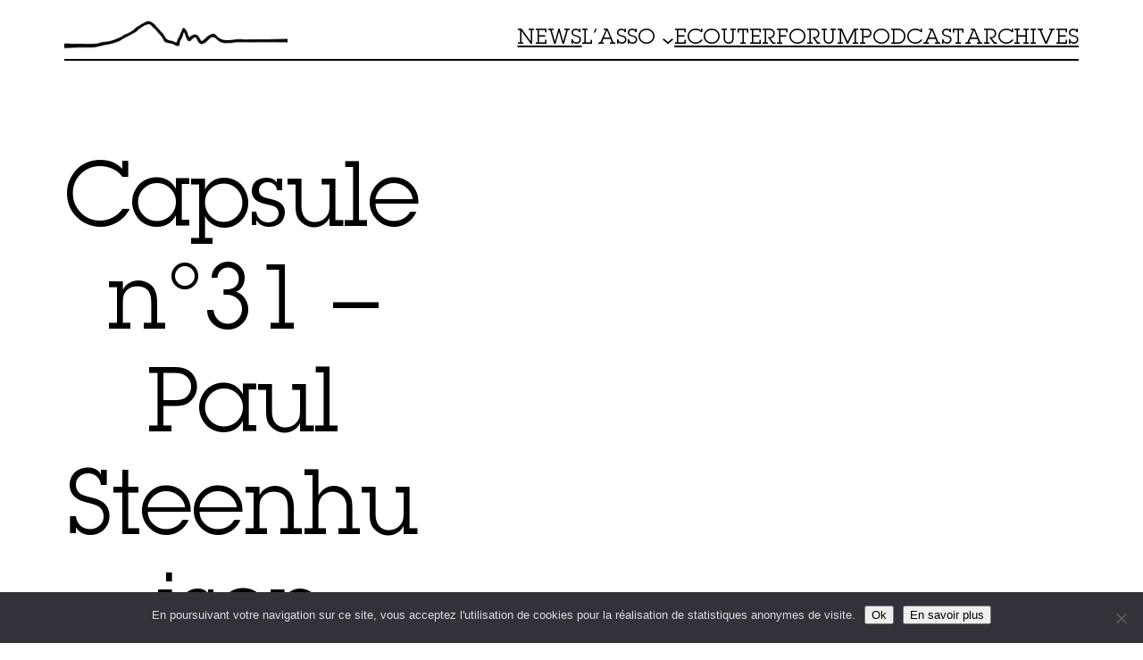

--- FILE ---
content_type: text/css
request_url: https://octandre-asso.org/wp-content/uploads/useanyfont/uaf.css?ver=1665215664
body_size: 699
content:
				@font-face {
					font-family: 'lubalin';
					src: url('/wp-content/uploads/useanyfont/5119Lubalin.woff2') format('woff2'),
						url('/wp-content/uploads/useanyfont/5119Lubalin.woff') format('woff');
					  font-display: auto;
				}

				.lubalin{font-family: 'lubalin' !important;}

						h1, h2, h3, h4, h5, h6, .entry-title, body.single-post .entry-title, body.page .entry-title, body.category .entry-title, .widget-title, .site-title, .site-description, .menu-menu_en-container li a, .menu-menu_en-container li span, #menu-menu_en li a, #menu-menu_en li span, .menu-menu_fr-container li a, .menu-menu_fr-container li span, #menu-menu_fr li a, #menu-menu_fr li span{
					font-family: 'lubalin' !important;
				}
						a{
					font-family: 'lubalin' !important;
				}
		

--- FILE ---
content_type: text/css
request_url: https://octandre-asso.org/wp-content/plugins/profile-builder/assets/css/style-front-end.css?ver=3.15.1
body_size: 29528
content:
/* Register & Edit Profile Forms */

/*--------------------------------------------------------------
>>> TABLE OF CONTENTS:
----------------------------------------------------------------
 1.0 - Reset
 2.0 - Forms
 3.0 - Alignments
 4.0 - Errors & Notices
 5.0 - User Listing
 6.0 - Media Queries
 7.0 - Password Strength
 8.0 - Show/Hide Password
 9.0 - Profile Builder Subscription Plans Field
10.0 - Private Website
11.0 - Map markers info
12.0 - Elementor Visual Editor
13.0 - Two-Factor Authentication
--------------------------------------------------------------*/


/*--------------------------------------------------------------
1.0 Reset
--------------------------------------------------------------*/

.wppb-user-forms,
.wppb-user-forms * {
    -webkit-box-sizing: border-box !important; /* Safari/Chrome, other WebKit */
    -moz-box-sizing: border-box !important; /* Firefox, other Gecko */
    box-sizing: border-box !important; /* Opera/IE 8+ */
}


/*--------------------------------------------------------------
2.0 Forms
--------------------------------------------------------------*/

.wppb-user-forms .wppb-form-field {
    list-style: none;
}

.wppb-user-forms input:not([type="button"]):not([type="reset"]):not([type="submit"]):not([type="file"]):not([value="agree"]),
.wppb-user-forms select,
.wppb-user-forms textarea {
    font-size: 100%; /* Corrects font size not being inherited in all browsers */
    margin: 0; /* Addresses margins set differently in IE6/7, F3/4, S5, Chrome */
    vertical-align: baseline; /* Improves appearance and consistency in all browsers */
}

.wppb-user-forms input[type="checkbox"],
.wppb-user-forms input[type="radio"] {
    padding: 0; /* Addresses excess padding in IE8/9 */
}

.wppb-user-forms input[type="search"] {
    -webkit-appearance: textfield; /* Addresses appearance set to searchfield in S5, Chrome */
    -webkit-box-sizing: content-box; /* Addresses box sizing set to border-box in S5, Chrome (include -moz to future-proof) */
    -moz-box-sizing: content-box;
    box-sizing: content-box;
}

/* Corrects inner padding displayed oddly in S5, Chrome on OSX */
.wppb-user-forms input[type="search"]::-webkit-search-decoration {
    -webkit-appearance: none;
}

/* Corrects inner padding and border displayed oddly in FF3/4 www.sitepen.com/blog/2008/05/14/the-devils-in-the-details-fixing-dojos-toolbar-buttons/ */
.wppb-user-forms button::-moz-focus-inner,
.wppb-user-forms input::-moz-focus-inner {
    border: 0;
    padding: 0;
}

.wppb-user-forms input[type="text"],
.wppb-user-forms input[type="number"],
.wppb-user-forms input[type="email"],
.wppb-user-forms input[type="url"],
.wppb-user-forms input[type="password"],
.wppb-user-forms input[type="search"],
.wppb-user-forms textarea {
    color: #666;
    border: 1px solid #ccc;
    border-radius: 3px;
}

.wppb-user-forms input[type="text"]:focus,
.wppb-user-forms input[type="number"]:focus,
.wppb-user-forms input[type="email"]:focus,
.wppb-user-forms input[type="url"]:focus,
.wppb-user-forms input[type="password"]:focus,
.wppb-user-forms input[type="search"]:focus,
.wppb-user-forms textarea:focus {
    color: #111;
}

.wppb-user-forms input[type="text"],
.wppb-user-forms input[type="number"],
.wppb-user-forms input[type="email"],
.wppb-user-forms input[type="url"],
.wppb-user-forms input[type="password"],
.wppb-user-forms input[type="search"] {
    padding: 3px;
}

.wppb-user-forms textarea {
    overflow: auto; /* Removes default vertical scrollbar in IE6/7/8/9 */
    padding-left: 3px;
    vertical-align: top; /* Improves readability and alignment in all browsers */
    width: 100%;
}

/* Properly align wysiwyg editor among form fields */
.wppb-user-forms .wppb-wysiwyg .wp-editor-wrap {
    float: left;
    width: 69.9%;
}

/* WYSIWYG - Overwrite the theme inherited background color on hover */
.wppb-user-forms .wppb-wysiwyg button:hover {
    background: none;
}

/* Display the borders for the TinyMCE editor - Visual tab */
.wppb-user-forms .wppb-wysiwyg div.mce-tinymce.mce-panel {
    border: 1px solid #ccc !important;
    color: #666 !important;
}

.wppb-user-forms .wppb-wysiwyg div.mce-panel.mce-first {
    border-width: 0 0 1px 0 !important;
}

.wppb-user-forms .wppb-wysiwyg div.mce-panel.mce-last {
    border-width: 1px 0 !important;
}

/* Display the borders for the TinyMCE editor - Text tab */
.wppb-user-forms .wppb-wysiwyg .quicktags-toolbar {
    border: 1px solid #dedede;
    border-bottom: 0;
}

/* Fix the looks of the Add Link window for TinyMCE editor */
#wp-link label input[type="text"] {
    padding: 0;
}

#wppb-search-fields {
    min-width: 250px;
    float: left;
    width: 100%;
}

.wppb-user-forms .wppb-search-button {
    padding: 7px 20px;
    line-height: 24px;
}

.wppb-search-users-wrap {
    display: flex;
    align-items: center;
    justify-content: flex-start;
    gap: 10px;
}

.wppb-user-forms .extra_field_heading {
    margin-bottom: 0;
}

.wppb-user-forms .login-submit #wppb-submit:disabled,
.wppb-user-forms .form-submit #wppb-recover-password-button:disabled,
.wppb-user-forms .form-submit #register:disabled,
.wppb-user-forms .form-submit #edit_profile:disabled {
    background: #414141;
    opacity: 0.3;
    cursor: not-allowed;
}

.wppb-userlisting-container form.wppb-search-users {
    margin-bottom: 20px;
}

.wppb-userlisting-container .wppb-ul-search {
    display: flex;
    align-items: center;
    justify-content: flex-start;
    gap: 10px;
}

.wppb-userlisting-container .wppb-ul-search form.wppb-search-users {
    flex-grow: 1;
}

.wppb-search-container {
    display: flex;
    flex-direction: row;
    align-items: center;
    justify-content: flex-start;
    flex-grow: 1;
    position: relative;
}

.wppb-search-container .wppb-clear-results {
    position: absolute;
    right: 10px;
    top: 50%;
    transform: translateY(-50%);
    text-decoration: none;
}

[id^="wppb-login-widget"] .wppb-user-login-form {
    max-width: 100% !important;
}

[id^="wppb-login-widget"] .login-username > *,
[id^="wppb-login-widget"] .login-password > * {
    display: block;
    width: 100% !important;
}


/*--------------------------------------------------------------
3.0 Alignments
--------------------------------------------------------------*/

.wppb-user-forms > ul {
    max-width: 900px;
    list-style: none;
    margin-left: 0;
    margin-right: 0;
    padding-left: 0;
    padding-right: 0;
}

#select_user_to_edit_form .wppb-form-field {
    max-width: 900px;
}

.wppb-user-forms ul li {
    list-style: none;
    margin: 0 0 14px 0;
    padding: 0;
}

#wppb-login-wrap p,
#select_user_to_edit_form p {
    overflow: hidden;
    margin: 0 0 14px 0;
    padding: 0;
}

.wppb-user-forms .wppb-recaptcha:not(.wppb-field-error, .wppb-recaptcha-v2) {
    margin: 0;
    padding: 0;
    height: 0;
}

.wppb-user-forms ul li:after {
    content: "";
    clear: both;
    display: block;
}

.wppb-user-forms .wppb-input-hidden {
    padding-bottom: 0;
}

.wppb-user-forms.wppb-user-role-administrator .wppb-input-hidden {
    padding-bottom: 14px;
}

.wppb-user-forms .wppb-form-field > ul {
    margin: 0;
    padding: 0;
}

.wppb-form-field .wppb-password-field-container {
    display: block;
    position: relative;
}

.wppb-form-field .wppb-password-field-container input[type="password"], .wppb-form-field .wppb-password-field-container input[type="text"] {
    width: 100%;
}

.wppb-form-field:not(#select_user_to_edit_form .wppb-form-field, .wppb-checkbox-terms-and-conditions, .wppb-gdpr-checkbox, .wppb-subscription-plans) label:not(.wppb-checkboxes label, .wppb-radios label, .login-remember label),
#pms-subscription-plans-discount label,
.pms-invite-code-name-field label,
#wppb-login-wrap .login-username label,
#wppb-login-wrap .login-password label,
#wppb-login-wrap .login-auth label {
    width: 30%;
    float: left;
    min-height: 1px;
}

.wppb-form-field input[type="text"],
.wppb-form-field input[type="number"],
.wppb-form-field input[type="email"],
.wppb-form-field input[type="url"],
.wppb-form-field input[type="search"],
.wppb-form-field select,
.wppb-form-field textarea,
.wppb-form-field .wppb-password-field-container,
.wppb-checkboxes,
.wppb-radios,
#wppb-login-wrap .login-username input,
#wppb-login-wrap .login-auth input {
    width: 69.9%;
    float: left;
}


.wppb-form-field.wppb-select-multiple select {
    height: auto;
}

.wp-theme-oceanwp .wppb-form-field input[type="number"]{
    max-width: 100% !important;
}

#wppb-login-wrap .login-remember {
    display: flex;
    align-items: center;
}

#wppb-login-wrap .login-remember input {
    cursor: pointer;
}

#wppb-login-wrap .login-remember label {
    padding-left: 8px;
    margin-bottom: 0;
    cursor: pointer;
}

.wppb-form-field.wppb-timepicker select {
    width: auto !important;
    margin-right: 5px;
}

.wppb-user-forms .wppb-wysiwyg .wp-editor-wrap .wp-editor-tabs * {
    box-sizing: content-box !important;
}

 .wp-theme-oceanwp .woocommerce .wppb-user-forms .wppb-wysiwyg .wp-editor-wrap .wp-editor-tabs *{
     width: auto !important;
     padding: 3px 8px 4px !important;
 }

.wppb-user-forms .wp-editor-wrap input {
    float: none;
    width: auto;
}

input#send_credentials_via_email {
    float: none;
    margin-right: 10px;
}

.wppb-send-credentials-checkbox label {
    width: auto;
}

.wppb-form-field > span:not(.wppb-password-field-container) {
    display: block;
    clear: both;
    font-size: 80%;
    font-style: italic;
    word-break: break-word;
}

.wppb-form-field > span.custom_field_html {
    font-style: normal;
    font-size: 100%;
}

.wppb-form-field > span.select2-container {
    font-style: normal;
    font-size: 100%;
    clear: none;
}

.wppb-form-field > span.select2-container .selection .select2-selection {
    height: 44px;
}

.wppb-repeater .wppb-select-cpt span.select2-container {
    width: auto !important;
}

span.select2-container {
    z-index: 9999;
}

.wppb-form-field.wppb-timepicker > span.wppb-timepicker-separator {
    display: inline-block;
    float: left;
    clear: none;
    margin-left: 0;
    margin-right: 5px;
    font-size: 100%;
    font-style: normal;
}

.wppb_upload_button {
    display: inline-block;
}

.wppb-user-forms .wppb-checkboxes li,
.wppb-user-forms .wppb-radios li {
    display: inline-block;
    padding: 0 20px 0 0;
}

.wppb-user-forms .wppb-checkboxes li.wppb-hidden {
    padding: 0;
}

.wppb-form-field .wppb-checkboxes label,
.wppb-form-field .wppb-radios label {
    float: none;
    min-width: 0;
    padding-left: 5px;
    width: auto;
    display: inline-block;
}

.wppb-checkbox-terms-and-conditions input,
.wppb-checkboxes li input,
.wppb-radios li input {
    min-width: 0;
    float: none;
}

.wppb-edit-user .wppb-checkbox-terms-and-conditions {
    display: none;
}

.wppb-form-field.wppb-heading span,
.wppb-default-about-yourself-heading span,
.wppb-default-contact-info-heading span,
.wppb-default-name-heading span,
.wppb-checkbox-terms-and-conditions span {
    margin-left: 0;
}

.wppb-checkbox-terms-and-conditions label {
    width: 100%;
}

.wppb-form-field.wppb-checkbox-terms-and-conditions input[type="checkbox"].custom_field_toa {
    float: none;
    margin-right: 10px;
}

.wppb-recaptcha-element {
    display: inline-block;
}

.wppb-recaptcha-element.wppb-invisible-recaptcha {
    display: block !important;
}

.wppb-recaptcha-element iframe {
    margin-bottom: 0;
}

.wppb-form-field input.wppb-map-search-box {
    position: absolute;
    top: 10px !important;
    height: 34px;
    width: 50%;
    min-width: 250px;
    background: #fff;
    border: 0;
    border-radius: 1px;
    padding: 0 10px;
    box-shadow: 0 1px 1px 0 #c1c1c1;
    font-family: "Roboto", sans-serif;
}

.wppb-create-new-site {
    width: 100%;
}

input#wppb_create_new_site_checkbox {
    width: auto;
    margin-right: 10px;
    float: none;
}

label[for="wppb_create_new_site_checkbox"] {
    width: 100%;
}

label[for="blog-privacy"] {
    width: 100%;
}

/* GDPR checkbox */
.wppb-gdpr-checkbox.wppb-form-field label {
    width: 100%;
    float: none;
}

.wppb-gdpr-checkbox.wppb-form-field #user_consent_gdpr {
    float: none;
    margin: 0 10px 0 0;
}


/*--------------------------------------------------------------
4.0 Errors & Notices
--------------------------------------------------------------*/

.wppb-error,
.wppb-warning,
.wppb-notice,
.wppb-success {
    padding: 6px 9px;
    margin: 0 auto 25px;
    display: block;
    width: 100%;
}

.wppb-error,
.wppb-warning {
    box-sizing: border-box;
    background: #ffebe8;
    border: 1px solid #c00;
}

.wppb-error,
.wppb-warning,
.wppb-notice {
    color: #222222 !important;
}

.wppb-error a,
.wppb-warning a {
    color: #007acc !important;
}

.admin-bar #wppb_form_general_message {
    padding-top: 32px;
}

.wppb-error a:hover,
.wppb-warning a:hover {
    color: #007acc !important;
    text-decoration: underline;
}

.wppb-notice {
    box-sizing: border-box;
    background: #ccc;
    border: 1px solid #666;
}

.wppb-required {
    color: red;
}

.wppb-required,
.wppb-checkbox-terms-and-conditions span.wppb-required {
    margin-left: 5px;
}

.wppb-success {
    box-sizing: border-box;
    background: #e7f7d3;
    border: 1px solid #6c3;
}

.wppb-register-user .wppb-field-error,
.wppb-edit-user .wppb-field-error,
#wppb-recover-password .wppb-field-error {
    background-color: #ffdfdf;
    border: 1px dotted #c89797;
    margin-bottom: 6px !important;
    padding: 6px !important;
}

.wppb-field-error > input,
.wppb-field-error > select,
.wppb-field-error > textarea,
.wppb-field-error > label {
    margin-bottom: 10px;
}

.wppb-field-error img {
    box-shadow: none;
    -webkit-box-shadow: none;
    border: none;
    border-radius: 0px;
    vertical-align: middle;
    margin-top: -3px;
    padding-left: 5px;
    width: auto;
    height: auto;
}

.wppb-form-field > span.wppb-form-error {
    margin-top: 10px;
    padding-top: 5px;
    border-top: 1px dotted #c89797;
    font-size: 100%;
    margin-left: 0;
}

/* Remove global Blog Details Field error */
#wppb-register-user .wppb-default-blog-details.wppb-field-error {
    background-color: transparent !important;
    border: 0px !important;
}

.wppb-default-blog-details > span.wppb-form-error {
    display: none;
}

.wppb-blog-details-heading span {
    margin-left: 0;
}

.wppb-1website-url {
    position: absolute;
    left: -99999px;
}


/*--------------------------------------------------------------
5.0 User Listing
--------------------------------------------------------------*/

.wppb-table * {
    -moz-box-sizing: border-box;
    -webkit-box-sizing: border-box;
    box-sizing: border-box;
}

.wppb-table {
    -moz-box-sizing: border-box;
    -webkit-box-sizing: border-box;
    box-sizing: border-box;
    border-spacing: 0.5rem;
    border-collapse: collapse;
    width: 100%;
}

.wppb-table th {
    background: #f4f4f4;
    padding: 7px;
    border: 1px solid #e1e1e1;
    text-align: left;
}

.wppb-table thead tr:hover {
    background: none;
}

.wppb-table .wppb-sorting .wppb-sorting-default {
    display: inline-block;
    width: 16px;
    height: 16px;
    background: url("../images/sorting-default.png") no-repeat center center;
    vertical-align: middle;
}

.wppb-table .wppb-sorting .wppb-sorting-ascending {
    background-image: url("../images/sorting-ascending.png");
}

.wppb-table .wppb-sorting .wppb-sorting-descending {
    background-image: url("../images/sorting-descending.png");
}

.wppb-table tr:hover {
    background: #f1fcff;
}
.wppb-table td {
    padding: 7px;
    border: 1px solid #e1e1e1;
}

.wppb-table .wppb-posts,
.wppb-table .wppb-moreinfo {
    text-align: center;
}

.wppb-avatar img {
    max-width: none;
}

ul.wppb-profile {
    list-style-type: none;
    margin-left: auto;
    margin-right: auto;
    padding-left: 0;
    padding-right: 0;
}

ul.wppb-profile li {
    margin-left: 0;
    margin-right: 0;
    overflow: hidden;
}

ul.wppb-profile li label {
    display: block;
    width: 30%;
    float: left;
    min-height: 1px;
    font-weight: bold;
}

ul.wppb-profile li span {
    display: block;
    width: 69.9%;
    float: left;
}

ul.wppb-profile li h3,
ul.wppb-profile li h3:first-child {
    margin: 20px 0;
    padding-top: 20px;
    border-top: 1px solid #d2d2d2;
}

ul.wppb-faceted-list {
    list-style: none;
    margin: 0 0 20px;
}

ul.wppb-faceted-list:after {
    visibility: hidden;
    display: block;
    font-size: 0;
    content: " ";
    clear: both;
    height: 0;
}

ul.wppb-faceted-list > li {
    float: left;
    margin-right: 15px;
    max-width: 300px;
}

ul.wppb-faceted-list > li:first-child {
    float: none;
    clear: both;
}

.wppb-userlisting-container .wppb-faceted-list li h5 {
    margin: 5px 0;
}

ul.wppb-faceted-list label > * {
    vertical-align: middle;
}

ul.wppb-faceted-list input[type="checkbox"] {
    margin-right: 5px;
}

.wppb-userlisting-container.wppb-spinner {
    position: relative;
    opacity: 0.5;
}

.wppb-userlisting-container.wppb-spinner:after {
    content: "";
    position: absolute;
    top: 50%;
    left: 50%;
    margin-top: -16px;
    margin-left: -16px;
    display: block;
    width: 32px;
    height: 32px;
    z-index: 1000;
}

ul.wppb-faceted-list .hide-this {
    display: none;
}

#wppb-remove-facets-container {
    list-style: none;
    margin: 0;
}

.wppb-remove-facet:before,
.wppb-remove-all-facets:before {
    content: "x";
    display: inline-block;
    border-right: 1px dotted #d3ccc9;
    border-right: 1px dotted #6f6f6f;
    padding-right: 5px;
    margin-right: 5px;
}

.wppb-userlisting-container .wppb-ul-range-values {
    padding: 5px 0;
}

.wppb-userlisting-container:after {
    visibility: hidden;
    display: block;
    font-size: 0;
    content: " ";
    clear: both;
    height: 0;
}

.wppb-float-left {
    float: left;
}

.wppb-float-right {
    float: right;
}

.wppb-facet-float-left {
    float: left;
    max-width: 300px;
}

.wppb-facet-float-right {
    float: right;
    max-width: 300px;
}

li.wppb-facet-search {
    position: relative;
}

.wppb-facet-search-wrap label {
    display: inline-block;
    position: relative;
    padding: 0 !important;
    margin: 0 !important;
}

.wppb-facet-search {
    width: 75% !important;
    margin-right: 5px !important;
}

.wppb-facet-search .screen-reader-text {
    display: none;
}

.wppb-facet-search,
.wppb-search-submit {
    box-sizing: border-box;
    display: inline-block !important;
    vertical-align: middle;
}

.wppb-search-submit {
    display: inline-block;
    width: 20%;
    height: 100%;
    background: #4f5963;
    position: absolute;
    right: 0;
    cursor: pointer;
    border: 1px solid #444d57;
    border-radius: 3px;
    padding: 0 !important;
    margin: 0 !important;
}

.wppb-search-submit:hover {
    background: #fff;
    color: #4f5963;
}

.wppb-search-submit::before {
    content: "\26B2";
    display: inline-block;
    color: #fff;
    font-size: 120%;
    -webkit-transform: rotate(-45deg);
    -moz-transform: rotate(-45deg);
    -o-transform: rotate(-45deg);
    transform: rotate(-45deg);
}

.wppb-search-submit:hover::before {
    color: #4f5963;
}

@media screen and (max-width: 720px) {
    .wppb-table {
        border: 0;
    }

    .wppb-table thead {
        display: none;
    }

    .wppb-table tr {
        display: block;
        margin-bottom: 30px;
    }

    .wppb-table td {
        display: block;
        text-align: right;
        border-bottom: 0;
    }

    .wppb-table td:last-of-type {
        border-bottom: 1px solid #e1e1e1;
    }

    .wppb-table .wppb-posts,
    .wppb-table .wppb-moreinfo {
        text-align: right;
    }

    .wppb-table td:before {
        content: attr(data-label);
        float: left;
    }

    .wppb-table td:after {
        content: "";
        display: block;
        clear: both;
    }
}


/*--------------------------------------------------------------
6.0 Media Queries
--------------------------------------------------------------*/

@media screen and (max-width: 500px) {
    .wppb-form-field:not(#select_user_to_edit_form .wppb-form-field, .wppb-checkbox-terms-and-conditions, .wppb-gdpr-checkbox, .wppb-subscription-plans) label:not(.wppb-checkboxes label, .wppb-radios label),
    #wppb-login-wrap .login-username label,
    #wppb-login-wrap .login-password label,
    #wppb-login-wrap .login-auth label,
    ul.wppb-profile li label {
        width: 100% !important;
        display: block;
        float: none !important;
    }

    .wppb-form-field input[type="text"],
    .wppb-form-field input[type="number"],
    .wppb-form-field input[type="email"],
    .wppb-form-field input[type="url"],
    .wppb-form-field input[type="password"],
    .wppb-form-field input[type="search"],
    .wppb-form-field select,
    .wppb-form-field textarea,
    .wppb-form-field .wp-editor-wrap,
    .wppb-form-field .wppb-password-field-container,
    .wppb-checkboxes,
    .wppb-radios,
    #wppb-login-wrap .login-username input,
    #wppb-login-wrap .login-password input,
    #wppb-login-wrap .login-auth input,
    ul.wppb-profile li span {
        width: 100% !important;
        float: none !important;
    }

    .wppb-form-field > span {
        margin-left: 0;
    }

    .wppb-checkboxes li label,
    .wppb-radios li label {
        display: inline;
    }

    .wppb-form-field .wppb-avatar-nofile,
    .wppb-form-field .wppb-avatar-file,
    .wppb-form-field .wppb-upload-nofile,
    .wppb-form-field .wppb-upload-file {
        margin-left: 0;
    }

    .wppb-form-field.wppb-default-password button.wppb-toggle-pw,
    .wppb-form-field.wppb-default-repeat-password button.wppb-toggle-pw,
    #wppb-login-wrap .login-password button.wppb-toggle-pw {
        top: 6px !important;
    }
}


/*--------------------------------------------------------------
7.0 Password Strength
--------------------------------------------------------------*/

#pass-strength-result {
    background-color: #eee;
    border: 1px solid #ddd;
    display: none;
    float: left;
    margin: 13px 5px 5px 30%;
    padding: 3px 5px;
    text-align: center;
    width: 200px;
    height: 28px;
}

#pass-strength-result.short {
    background-color: #ffa0a0;
    border-color: #f04040;
}

#pass-strength-result.bad {
    background-color: #ffb78c;
    border-color: #ff853c;
}

#pass-strength-result.good {
    background-color: #ffec8b;
    border-color: #fc0;
}

#pass-strength-result.strong {
    background-color: #c3ff88;
    border-color: #8dff1c;
}


/*--------------------------------------------------------------
8.0 Show/Hide Password
--------------------------------------------------------------*/

.wppb-form-field.wppb-default-password button.wppb-toggle-pw,
.wppb-form-field.wppb-default-repeat-password button.wppb-toggle-pw,
#wppb-login-wrap .login-password button.wppb-toggle-pw,
#wppb-recover-password-container .wppb-form-field.passw1 .wppb-toggle-pw,
#wppb-recover-password-container .wppb-form-field.passw2 .wppb-toggle-pw {
    position: absolute;
    right: 4px;
    top: 50%;
    transform: translateY(-50%);
    background: transparent !important;
    background-color: transparent !important;
    border: 1px solid transparent;
    box-shadow: none;
    padding: 0;
    margin: 0;
    cursor: pointer;
    outline: none;
    display: flex;
    align-items: center;
    justify-content: center;
}

.wp-theme-oceanwp .wppb-form-field.wppb-default-password button.wppb-toggle-pw,
.wp-theme-oceanwp .wppb-form-field.wppb-default-repeat-password button.wppb-toggle-pw{
    width: auto !important;
}

#wppb-loginform .login-password .show-password-input,
.woocommerce .wppb-default-repeat-password .show-password-input,
.woocommerce .wppb-default-password .show-password-input {
    display: none !important;
}

.wppb-form-field.wppb-default-password button img,
.wppb-form-field.wppb-default-repeat-password button img,
#wppb-login-wrap .login-password button img,
#wppb-recover-password-container .wppb-form-field.passw1 button img,
#wppb-recover-password-container .wppb-form-field.passw2 button img {
    width: 20px;
}


/*--------------------------------------------------------------
9.0 Profile Builder Subscription Plans Field
--------------------------------------------------------------*/

.wppb-form-field.wppb-subscription-plans input {
    display: inline-block;
    float: none;
    margin-right: 10px !important;
}

.wppb-form-field.wppb-subscription-plans span.description {
    display: block;
    font-size: 100%;
    font-style: italic;
    margin-left: 0;
    margin-bottom: 1.5em;
}

/* This is very weird: if in  the css there is a rule on table of border-collapse:collapse; then on FFox and Edge the Media upload won't open */
.wppb-user-forms table {
    border-collapse: separate;
}


/*--------------------------------------------------------------
10.0 Private Website
--------------------------------------------------------------*/

.wppb-private-website.wppb-private-website-hide-menus .main-navigation {
    display: none;
}


/*--------------------------------------------------------------
11.0 Map markers info
--------------------------------------------------------------*/

.marker-content-info {
    position: absolute;
    top: -400px;
    left: -400px;
    display: none;
}

.wppb-map-container .marker-content {
    min-width: 320px;
    max-width: 100%;
}

.wppb-map-container .marker-content .marker-info-avatar_or_gravatar {
    float: left;
    margin-right: 10px;
}


/*--------------------------------------------------------------
12.0 Elementor Visual Editor
--------------------------------------------------------------*/

.elementor-edit-mode .wppb-map-container {
    width: 69.9%;
    float: left;
    border: 1px solid #ccc;
    border-radius: 3px;
}


/*--------------------------------------------------------------
13.0 Two-Factor Authentication
--------------------------------------------------------------*/

#wppb_auth_secret_buttons,
#wppb_auth_verify_buttons,
#wppb_auth_backup_buttons {
    margin-left: 30%;
    display: flex;
    justify-content: space-between;
    align-items: stretch;
}

.wppb_auth_button {
    background: none repeat scroll 0 0 #f7f7f7;
    border: 1px solid #ccc !important;
    color: #555;
    cursor: pointer;
    display: inline-block;
    font-size: 12px;
    line-height: 26px;
    padding: 15px;
    text-decoration: none;
    white-space: nowrap;
    text-align: center;
    width: 30%;
}

.wppb_auth_button:hover {
    background: none repeat scroll 0 0 #fafafa;
    border: 1px solid #999 !important;
    color: #222;
    text-decoration: none;
}

#wppb_auth_newsecret.wppb_auth_new_button,
#wppb_auth_verify_button.wppb_auth_verify_button,
#wppb_auth_backup_button.wppb_auth_backup_button {
    flex-grow: 1;
}

#wppb_show_qr.wppb_auth_qr_button,
#wppb_auth_verify_indicator.wppb_auth_verify_indicator,
#wppb_auth_backup_indicator.wppb_auth_backup_indicator {
    flex-grow: 1;
}

#wppb_auth_verify_indicator,
#wppb_auth_backup_indicator {
    pointer-events: none !important;
}

#wppb_auth_verify_indicator.valid {
    background-color: #c3ff88;
    border-color: #8dff1c;
}

#wppb_auth_verify_indicator.invalid {
    background-color: #ffa0a0;
    border-color: #f04040;
}

#wppb_auth_backup_indicator.low {
    background-color: #ffeaa7;
    border-color: #856404;
}

#wppb_auth_backup_indicator.zero {
    background-color: #ffa0a0;
    border-color: #f04040;
}

#wppb_auth_QR_INFO {
    text-align: right;
}

#wppb_auth_QR_INFO .wppb-description-delimiter {
    font-size: 80%;
    font-style: italic;
}

/* Backup Codes Styling */
/*.wppb-backup-codes-section,*/
.wppb-backup-codes-admin-section {
    margin-top: 20px;
    padding: 15px;
    border: 1px solid #ccc;
    border-radius: 4px;
    background-color: #f7f7f7;
}

.wppb-backup-codes-section h4,
.wppb-backup-codes-admin-section h3,
.wppb-backup-codes-admin-section h4 {
    margin-top: 0;
    margin-bottom: 15px;
    color: #555;
}

.wppb-backup-codes-new,
.wppb-backup-codes-admin-new {
    /*
    background-color: #d1ecf1;
    */
    border: 1px solid #ccc/*#bee5eb*/;
    /*
    color: #0c5460;
    */
    padding: 15px;
    border-radius: 4px;
    margin-bottom: 15px;
}

.wppb-backup-codes-new h4,
.wppb-backup-codes-new h5,
.wppb-backup-codes-admin-new h4 {
    margin-top: 0;
    margin-bottom: 10px;
    color: #0c5460;
}

.wppb-backup-codes-list,
.wppb-backup-codes-admin-list {
    background-color: #fff;
    border: 1px solid #ccc;
    border-radius: 4px;
    padding: 15px;
    margin-bottom: 15px;
    font-family: 'Courier New', monospace;
    font-size: 14px;
    line-height: 1.6;
    max-height: 200px;
    overflow-y: auto;
}

.wppb-backup-code-item,
.wppb-backup-codes-admin-item {
    margin-bottom: 5px;
    padding: 5px;
    background-color: #f8f9fa;
    border-radius: 3px;
    word-break: break-all;
}

.wppb-backup-codes-actions {
    margin-top: 15px;
}

.wppb-backup-codes-actions .button {
    background: none repeat scroll 0 0 #f7f7f7;
    border: 1px solid #ccc !important;
    color: #555;
    cursor: pointer;
    display: inline-block;
    font-size: 12px;
    line-height: 26px;
    padding: 15px;
    text-decoration: none;
    white-space: nowrap;
    text-align: center;
    margin-right: 10px;
    margin-bottom: 5px;
}

.wppb-backup-codes-actions .button:hover {
    background: none repeat scroll 0 0 #fafafa;
    border: 1px solid #999 !important;
    color: #222;
    text-decoration: none;
}

.wppb-2fa-forced-notice.wppb-error p{
    margin: unset;
}
